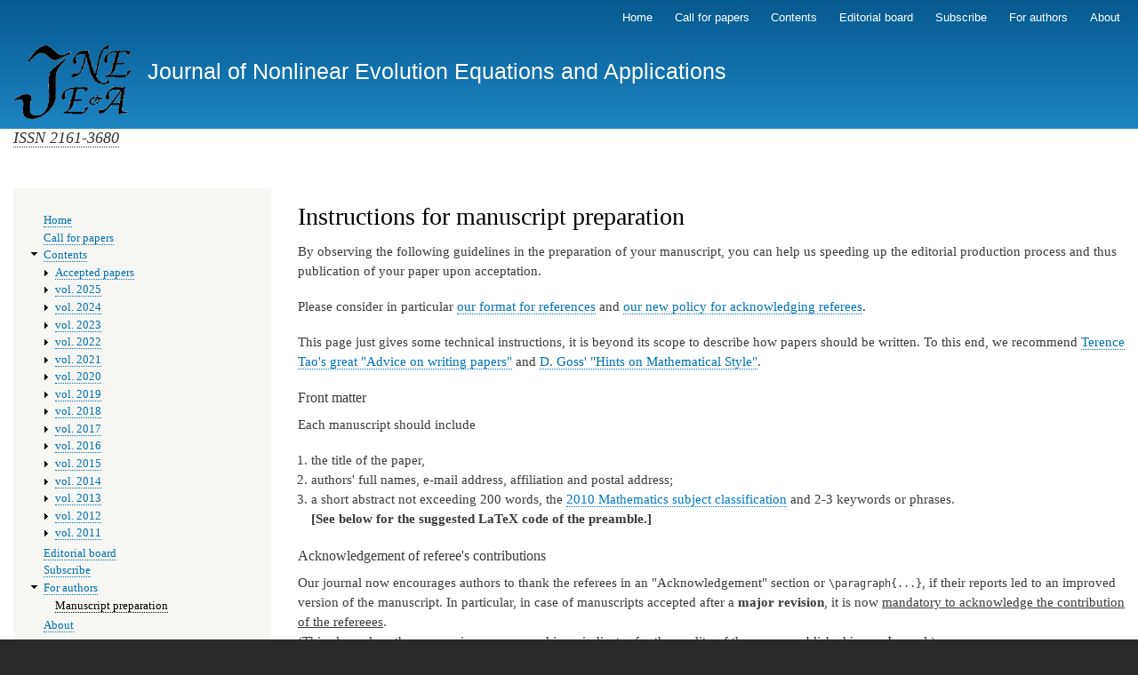

--- FILE ---
content_type: text/html; charset=UTF-8
request_url: https://jneea.com/style
body_size: 7312
content:
<!DOCTYPE html>
<html lang="en" dir="ltr" prefix="content: http://purl.org/rss/1.0/modules/content/  dc: http://purl.org/dc/terms/  foaf: http://xmlns.com/foaf/0.1/  og: http://ogp.me/ns#  rdfs: http://www.w3.org/2000/01/rdf-schema#  schema: http://schema.org/  sioc: http://rdfs.org/sioc/ns#  sioct: http://rdfs.org/sioc/types#  skos: http://www.w3.org/2004/02/skos/core#  xsd: http://www.w3.org/2001/XMLSchema# ">
  <head>
    <meta charset="utf-8" />
<meta name="Generator" content="Drupal 9 (https://www.drupal.org)" />
<meta name="MobileOptimized" content="width" />
<meta name="HandheldFriendly" content="true" />
<meta name="viewport" content="width=device-width, initial-scale=1.0" />
<link rel="icon" href="/sites/jneea.com/files/favicon-JNEEA.ico" type="image/vnd.microsoft.icon" />
<link rel="canonical" href="https://jneea.com/style" />
<link rel="shortlink" href="https://jneea.com/node/16" />

    <title>Instructions for manuscript preparation | Journal of Nonlinear Evolution Equations and Applications</title>
    <link rel="stylesheet" media="all" href="/sites/jneea.com/files/css/css_ae7UPIbd_IVJyK4q6Bo1deBGLSQmYVfqayVz97QzYwU.css" />
<link rel="stylesheet" media="all" href="/sites/jneea.com/files/css/css_zb7Sq_IdABuAqEIkmYNol_ZVzM6_PGnK0lDPkVLHJaw.css" />
<link rel="stylesheet" media="print" href="/sites/jneea.com/files/css/css_Z5jMg7P_bjcW9iUzujI7oaechMyxQTUqZhHJ_aYSq04.css" />

    
  </head>
  <body class="layout-one-sidebar layout-sidebar-first path-node page-node-type-page">
        <a href="#main-content" class="visually-hidden focusable skip-link">
      Skip to main content
    </a>
    
      <div class="dialog-off-canvas-main-canvas" data-off-canvas-main-canvas>
    <div id="page-wrapper">
  <div id="page">
    <header id="header" class="header" role="banner">
      <div class="section layout-container clearfix">
          <div class="region region-secondary-menu">
    
<nav role="navigation" aria-labelledby="block-navigationprincipale-menu" id="block-navigationprincipale" class="block block-menu navigation menu--main">
            
  <h2 class="visually-hidden" id="block-navigationprincipale-menu">Primary links (top)</h2>
  

        <div class="content">
            <div class="menu-toggle-target menu-toggle-target-show" id="show-block-navigationprincipale"></div>
      <div class="menu-toggle-target" id="hide-block-navigationprincipale"></div>
      <a class="menu-toggle" href="#show-block-navigationprincipale">Show &mdash; Primary links (top)</a>
      <a class="menu-toggle menu-toggle--hide" href="#hide-block-navigationprincipale">Hide &mdash; Primary links (top)</a>
      
              <ul class="clearfix menu">
                    <li class="menu-item">
        <a href="/home" title="Welcome to JNEEA!" data-drupal-link-system-path="node/1">Home</a>
              </li>
                <li class="menu-item">
        <a href="/call" title="Call for papers" data-drupal-link-system-path="node/10">Call for papers</a>
              </li>
                <li class="menu-item menu-item--collapsed">
        <a href="/contents" title="Contents of the current volume and links to previous volumes and accepted manuscripts" data-drupal-link-system-path="node/7">Contents</a>
              </li>
                <li class="menu-item">
        <a href="/editors" title="Board of Editors" data-drupal-link-system-path="node/9">Editorial board</a>
              </li>
                <li class="menu-item">
        <a href="/subscribe" title="Subscription" data-drupal-link-system-path="node/6">Subscribe</a>
              </li>
                <li class="menu-item menu-item--collapsed menu-item--active-trail">
        <a href="/authors" title="Instructions for authors" data-drupal-link-system-path="node/4">For authors</a>
              </li>
                <li class="menu-item">
        <a href="/about" title="Impressum" data-drupal-link-system-path="node/5">About</a>
              </li>
        </ul>
  


    </div>
  </nav>

  </div>

          <div class="clearfix region region-header">
    <div id="block-bartik-branding" class="clearfix site-branding block block-system block-system-branding-block">
  
    
        <a href="/" rel="home" class="site-branding__logo">
      <img src="/sites/jneea.com/files/logo-JNEEA.png" alt="Home" />
    </a>
        <div class="site-branding__text">
              <div class="site-branding__name">
          <a href="/" rel="home">Journal of Nonlinear Evolution Equations and Applications</a>
        </div>
                </div>
  </div>

  </div>

        
      </div>
    </header>
          <div class="highlighted">
        <aside class="layout-container section clearfix" role="complementary">
            <div class="region region-highlighted">
    <div id="block-issn" class="block block-block-content block-block-content49483ecc-cae0-45eb-bc26-56aea696801d">
  
    
      <div class="content">
      
            <div class="clearfix text-formatted field field--name-body field--type-text-with-summary field--label-hidden field__item"><a href="https://portal.issn.org/resource/ISSN/2161-3680" style="position:relative;top:-13px; left:0px; font-size:large; font-style:italic; color:#333; text-decoration: none; background:light gray">ISSN 2161-3680</a>
</div>
      
    </div>
  </div>
<div data-drupal-messages-fallback class="hidden"></div>

  </div>

        </aside>
      </div>
            <div id="main-wrapper" class="layout-main-wrapper layout-container clearfix">
      <div id="main" class="layout-main clearfix">
        
        <main id="content" class="column main-content" role="main">
          <section class="section">
            <a id="main-content" tabindex="-1"></a>
              <div class="region region-content">
    <div id="block-bartik-page-title" class="block block-core block-page-title-block">
  
    
      <div class="content">
      

  <h1 class="title page-title"><span property="schema:name" class="field field--name-title field--type-string field--label-hidden">Instructions for manuscript preparation</span>
</h1>


    </div>
  </div>
<div id="block-bartik-content" class="block block-system block-system-main-block">
  
    
      <div class="content">
      
<article data-history-node-id="16" role="article" about="/style" typeof="schema:WebPage" class="node node--type-page node--view-mode-full clearfix">
  <header>
    
            <span property="schema:name" content="Instructions for manuscript preparation" class="rdf-meta hidden"></span>

      </header>
  <div class="node__content clearfix">
    
            <div property="schema:text" class="clearfix text-formatted field field--name-body field--type-text-with-summary field--label-hidden field__item"><style>
<!--/*--><![CDATA[/* ><!--*/
<!--
blockquote { font-style:normal }
-->
/*--><!]]>*/
</style>
<p>
By observing the following guidelines in the preparation of your manuscript, you can help us speeding up the editorial production process and thus publication of your paper upon acceptation.</p>
<p>
	Please consider in particular <a href="#refs">our format for references</a> and <a href="#ack">our new policy for acknowledging referees</a>.</p>

<p>This page just gives some technical instructions, it is beyond its scope to describe how papers should be  written.  To this end, we recommend <a href="http://terrytao.wordpress.com/advice-on-writing-papers/">Terence Tao's great "Advice on writing papers"</a> and <a href="http://www.math.osu.edu/~goss.3/hint.pdf">D. Goss' "Hints on Mathematical Style"</a>.</p>
<h4><a id="front"></a>Front matter</h4>
<p>
	Each manuscript should include</p>
<ol>
	<li>
		the title of the paper,</li>
	<li>
		authors' full names, e-mail address, affiliation and postal address;</li>
	<li>
		a short abstract not exceeding 200 words, the <a href="http://www.ams.org/mathscinet/msc/" style="color: rgb(2, 122, 198); text-decoration: none; ">2010 Mathematics subject classification</a> and 2-3 keywords or phrases.
<br /><b>[See below for the suggested LaTeX code of the preamble.]</b></li>
</ol>
<h4><a id="ack"></a>Acknowledgement of referee's contributions</h4>
Our journal now encourages authors to thank the referees in an "Acknowledgement" section or <tt>\paragraph{...}</tt>, if their reports led to an improved version of the manuscript. In particular, in case of manuscripts accepted after a <b>major revision</b>, it is now <u>mandatory to acknowledge the contribution of the refereees</u>.<br />
(This also values the peer review process and is an indicator for the quality of the papers published in our Journal.)

<h4><a id="refs"></a>Format of references</h4>
<p>
	The References (bibliography) should be <b>in alphabetical order</b> (according to authors' last name(s)) and formatted as follows:</p>
<ol>
	<li>
		Please give the full list of authors, with initials of given names (followed by dots and separated by spaces), i.e., <strong>not </strong>"A.U. Thor et al.", but rather: "A. U. Thor, N. O. Therone".</li>
	<li>
		Please give the full title of the paper (or book). It will be displayed in italics in our journal's style.</li>
	<li>
		For journal articles, please give the <strong>full name of the journal</strong>, without abbreviations. <br />
		Please give also the complete pagination, starting page--ending page.
<br />
In summary, the LaTeX code should look like:
<blockquote>
<tt>\bibitem{T10} A. U. Thor, N. O. Therone, \textit{This is the title}, Journal of Something~\textbf{99}, no.~1 (2010), pp.~99--123</tt>
</blockquote>
and the result would appear as:
<blockquote style="font-style:normal">
[1]  A. U. Thor, N. O. Therone, <i>This is the title</i>, Journal of Something <b>99</b>, no. 1 (2010), pp. 99–123
</blockquote></li></ol>
<h4><a id="source"></a>Format of the source file</h4>
<p>
	The source file of your manuscript must be submitted, upon acceptance, as a <a href="http://wikipedia.org/wiki/LaTeX">LaTeX</a> file. If you are unfamiliar with this format, you can use <a href="#" title="What You See Is What You Get">WYSIWYG</a> typesetting programs as <a href="http://wikipedia.org/wiki/LyX">LyX</a> or <em>Scientific WorkPlace</em> (SWP) to produce them.</p>
<p>
	Some tips concerning the preparation of the latex file:</p>
<ol>
	<li><a id="preamble"></a>The front matter (title, author, ...) should be entered with normal capitalization (i.e., lowercase) <b>using the dedicated LaTeX commands \title{...}, \author{...}</b> etc., and <b>not</b> like, e.g., \begin{center} \large MY TITLE \bigskip A. U. THOR ... Specifically, the first lines of your file should ideally look like:
<blockquote><tt>
\documentclass[11pt,twoside]{article}<br />
\usepackage{amsmath,amsfonts} % (the packages you really need)<br />
\title{This is my Title} % <b><u>NOT</u> ALL UPPERCASE: "THIS IS MY TITLE"</b><br />
\author{My Name\thanks{e-mail address}\\ My Institute ; Postal Address}<br />
%(...DEFINITIONS...)  \def\R{{\mathbb R}}  etc.<br />
\begin{document}<br />
\maketitle<br />
\begin{abstract}<br />
(...here goes my abstract....)<br />
\paragraph{MSC subject class:} (... MSC numbers, cf. <a href="http://www.ams.org/mathscinet/msc" title="Find the MSC numbers on AMS.org web site">www.ams.org/mathscinet/msc</a> ...)<br />
\paragraph{Keywords:} (...Some keywords...)<br />
\end{abstract}<br />
\section{Introduction}<br />
% (...here goes the body  of the paper...)<br />
\begin{thebibliography}<br />
\bibitem{...}...\end{thebibliography} \end{document}
</tt></blockquote></li>
	<li><a id="eqns"></a>
		<b>Equations</b> are numbered within sections. However, you should use latex commands \label{...} and \ref{...} (or \eqref{...}) to label and refer to theorems, equations etc., to avoid complications during the editorial process. (Please type, e.g., <tt>see equation~\eqref{eq:14}</tt>, and <b>not</b> "see eqn. (3.14)", putting the number explicitely by hand.)</li>
	<li>
		Please also use the \cite command to <b>refer to references</b>.<br />
		Instead of "\cite{paper1}, p. 58 and \cite{paper2}, Theorem 5",<br />
		please type "\cite[p.~58]{paper1} and "\cite[Theorem~5]{paper2}".</li>
	<li>
		Please do <strong>not </strong>use excessive \left( ... \right) commands, i.e. grouped <strong>parentheses which change in size</strong> (produced in <em>Scientific WorkPlace</em> by typing Ctrl-5 or clicking the "( [...] )" button),<br />
		<strong>- for simple exponents</strong> and indices / subscripts (e.g., write <strong><span class="Apple-style-span" style="font-weight: normal; "> f^{(k)}  and not </span><span class="Apple-style-span" style="font-weight: normal; "> f^{\left( k \right)}, </span><br />
		- for simple function arguments</strong>: Please write  f(t)  and not  f\left( t\right).<br />
		The latter creates an ugly space between the name of the function and the parentheses holding its arguments. Of course, these grouped parentheses are fine to enclose any other arithmetic expressions, and they are acceptable when function arguments are of big size.</li>
</ol>
<p>
	Some more words concerning style, to avoid common errors:</p>
<ul>
	<li><a id="precise"></a>
Please <strong>be precise</strong> and specify "for all" / "for some", instead of writing, e.g., "... where  <em>x</em> ∈ <strong>R</strong>".<br />
In phrases, these words should not be replaced by symbols. 
In formulas,		universal and existential <strong>quantifiers </strong>should <strong>precede </strong>the expression involving the corresponding variables: Do not write "f(x)&gt;0, ∀x&gt;0", but "∀x&gt;0: f(x)&gt;0".  (The exact punctuation used ("∀x,..." vs "∀x:..." or "∀x  ..." or "(∀x)(...)") is a matter of your personal taste which we will respect.)<br />
		</li>
	<li>
		Bibliographic references should follow a complete English phrase, and not be used as a word:<br />
		"In [1] it was shown ..." <b>is incorrect</b>, please write rather: "Warner proved that ...~\cite{1}." Or, if you prefer, "It has been shown that ...~\cite{1}."<br />
		Also, the \cite command (as well as \ref and \eqref) should be attached to the preceding word by an "unbreakable" space ~, to avoid that it falls "alone" on the beginning of the next line.</li>
	<li><a id="align"></a>
		As far as possible, use the <strong>{eqnarray}</strong> or the <strong>{align}</strong> environment to format equations, observing the alignment of "=" or "&lt;" signs etc.; when (the R.H.S. of) a long equation is broken into two lines, the second line should start beyond the column of the "=" signs with the operator connecting it to the r.h.s. of the first line:</li>
</ul>
<table align="center" border="0" cellpadding="1" cellspacing="1">
	<tbody>
		<tr>
			<td align="right" nowrap="nowrap" style="text-align:right">
				f(x)   =</td>
			<td nowrap="nowrap">
				a ( b(x) + c )</td>
		</tr>
		<tr>
			<td>
				 </td>
			<td nowrap="nowrap">
				 + d(x) e(x)       (3.1)</td>
		</tr>
	</tbody>
</table>
	<p>
		This can be achieved by the latex code</p>
<blockquote><br /><tt>
	\begin{align} f(x) &amp;= a\,( b(x) + c )\nonumber\\<br />
	&amp;\quad{} + d(x) \, e(x)  \end{align}
</tt></blockquote>
	<p class="rteindent1">
		(Without "{}", the "+" is not a binary operator but a unary plus sign which has no space after it.)<br />
		If the <a href="#" title="Left Hand Side">L.H.S.</a> is very long, 
consider using <a href="http://www.google.com/search?q=latex+lefteqn" title="Get help on &quot;\lefteqn&quot;, via google">the \lefteqn{...} command</a>.</p>
<p>
	Thank you in advance for your efforts to send in a duly formatted submission!</p>
<p class="rtecenter">
	The <em>JNEEA </em>Editorial board.</p></div>
      
  </div>
</article>

    </div>
  </div>

  </div>

          </section>
        </main>
                  <div id="sidebar-first" class="column sidebar">
            <aside class="section" role="complementary">
                <div class="region region-sidebar-first">
    
<nav role="navigation" aria-labelledby="block-bartik-main-menu-menu" id="block-bartik-main-menu" class="block block-menu navigation menu--main">
            
  <h2 class="visually-hidden" id="block-bartik-main-menu-menu">Main navigation</h2>
  

        <div class="content">
            <div class="menu-toggle-target menu-toggle-target-show" id="show-block-bartik-main-menu"></div>
      <div class="menu-toggle-target" id="hide-block-bartik-main-menu"></div>
      <a class="menu-toggle" href="#show-block-bartik-main-menu">Show &mdash; Main navigation</a>
      <a class="menu-toggle menu-toggle--hide" href="#hide-block-bartik-main-menu">Hide &mdash; Main navigation</a>
      
              <ul class="clearfix menu">
                    <li class="menu-item">
        <a href="/home" title="Welcome to JNEEA!" data-drupal-link-system-path="node/1">Home</a>
              </li>
                <li class="menu-item">
        <a href="/call" title="Call for papers" data-drupal-link-system-path="node/10">Call for papers</a>
              </li>
                <li class="menu-item menu-item--expanded">
        <a href="/contents" title="Contents of the current volume and links to previous volumes and accepted manuscripts" data-drupal-link-system-path="node/7">Contents</a>
                                <ul class="menu">
                    <li class="menu-item menu-item--collapsed">
        <a href="/accepted" title="Submissions accepted for publication in JNEEA" data-drupal-link-system-path="node/40">Accepted papers</a>
              </li>
                <li class="menu-item menu-item--collapsed">
        <a href="/2025" title="Contents of Volume 2025" data-drupal-link-system-path="node/294">vol. 2025</a>
              </li>
                <li class="menu-item menu-item--collapsed">
        <a href="/2024" title="Contents of Volume 2024" data-drupal-link-system-path="node/277">vol. 2024</a>
              </li>
                <li class="menu-item menu-item--collapsed">
        <a href="/2023" data-drupal-link-system-path="node/270">vol. 2023</a>
              </li>
                <li class="menu-item menu-item--collapsed">
        <a href="/2022" title="Contents of Volume 2022" data-drupal-link-system-path="node/243">vol. 2022</a>
              </li>
                <li class="menu-item menu-item--collapsed">
        <a href="/2021" title="Contents of volume 2021" data-drupal-link-system-path="node/227">vol. 2021</a>
              </li>
                <li class="menu-item menu-item--collapsed">
        <a href="/2020" title="Contents of volume 2020" data-drupal-link-system-path="node/204">vol. 2020</a>
              </li>
                <li class="menu-item menu-item--collapsed">
        <a href="/2019" title="Contents of volume 2019" data-drupal-link-system-path="node/178">vol. 2019</a>
              </li>
                <li class="menu-item menu-item--collapsed">
        <a href="/2018" title="Contents of volume 2018" data-drupal-link-system-path="node/143">vol. 2018</a>
              </li>
                <li class="menu-item menu-item--collapsed">
        <a href="/2017" title="Contents of volume 2017" data-drupal-link-system-path="node/126">vol. 2017</a>
              </li>
                <li class="menu-item menu-item--collapsed">
        <a href="/2016" title="Contents of volume 2016" data-drupal-link-system-path="node/121">vol. 2016</a>
              </li>
                <li class="menu-item menu-item--collapsed">
        <a href="/2015" title="Contents of volume 2015" data-drupal-link-system-path="node/102">vol. 2015</a>
              </li>
                <li class="menu-item menu-item--collapsed">
        <a href="/2014" title="Contents of volume 2014" data-drupal-link-system-path="node/88">vol. 2014</a>
              </li>
                <li class="menu-item menu-item--collapsed">
        <a href="/2013" title="Contents of volume 2013" data-drupal-link-system-path="node/63">vol. 2013</a>
              </li>
                <li class="menu-item menu-item--collapsed">
        <a href="/2012" title="Contents of volume 2012" data-drupal-link-system-path="node/42">vol. 2012</a>
              </li>
                <li class="menu-item menu-item--collapsed">
        <a href="/2011" title="Contents of volume 2011" data-drupal-link-system-path="node/14">vol. 2011</a>
              </li>
        </ul>
  
              </li>
                <li class="menu-item">
        <a href="/editors" title="Board of Editors" data-drupal-link-system-path="node/9">Editorial board</a>
              </li>
                <li class="menu-item">
        <a href="/subscribe" title="Subscription" data-drupal-link-system-path="node/6">Subscribe</a>
              </li>
                <li class="menu-item menu-item--expanded menu-item--active-trail">
        <a href="/authors" title="Instructions for authors" data-drupal-link-system-path="node/4">For authors</a>
                                <ul class="menu">
                    <li class="menu-item menu-item--active-trail">
        <a href="/style" title="Instructions for manuscript preparation" data-drupal-link-system-path="node/16" class="is-active">Manuscript preparation</a>
              </li>
        </ul>
  
              </li>
                <li class="menu-item">
        <a href="/about" title="Impressum" data-drupal-link-system-path="node/5">About</a>
              </li>
        </ul>
  


    </div>
  </nav>

<nav role="navigation" aria-labelledby="block-bartik-account-menu-menu" id="block-bartik-account-menu" class="block block-menu navigation menu--account">
            
  <h2 class="visually-hidden" id="block-bartik-account-menu-menu">User account menu</h2>
  

        <div class="content">
            <div class="menu-toggle-target menu-toggle-target-show" id="show-block-bartik-account-menu"></div>
      <div class="menu-toggle-target" id="hide-block-bartik-account-menu"></div>
      <a class="menu-toggle" href="#show-block-bartik-account-menu">Show &mdash; User account menu</a>
      <a class="menu-toggle menu-toggle--hide" href="#hide-block-bartik-account-menu">Hide &mdash; User account menu</a>
      
              <ul class="clearfix menu">
                    <li class="menu-item">
        <a href="/user/login" data-drupal-link-system-path="user/login">Log in</a>
              </li>
        </ul>
  


    </div>
  </nav>

  </div>

            </aside>
          </div>
                      </div>
    </div>
        <footer class="site-footer">
      <div class="layout-container">
                          <div class="site-footer__bottom">
              <div class="region region-footer-fifth">
    <div id="block-footer" class="block block-block-content block-block-content7b35293d-bce6-4d25-9c8f-c80da4132e63">
  
    
      <div class="content">
      
            <div class="clearfix text-formatted field field--name-body field--type-text-with-summary field--label-hidden field__item"><p align="center">(c) 2011- 2024 by <a href="/about">JNEEA.com</a> - Webmaster: <a href="/contact">M. Hasler</a></p>
</div>
      
    </div>
  </div>

  </div>

          </div>
              </div>
    </footer>
  </div>
</div>

  </div>

    
    
  </body>
</html>
